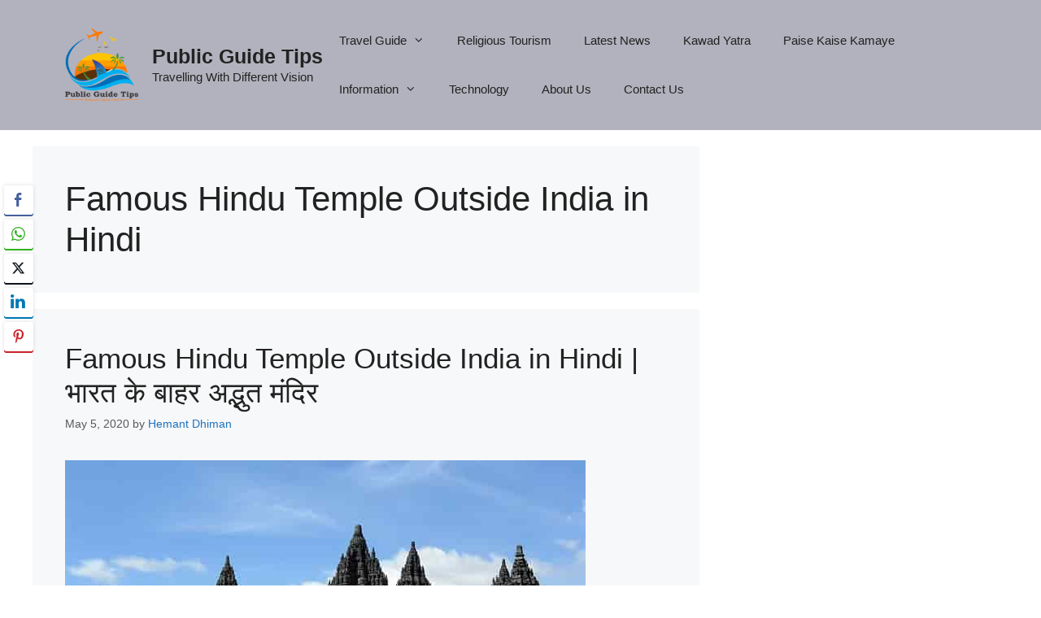

--- FILE ---
content_type: text/html; charset=utf-8
request_url: https://www.google.com/recaptcha/api2/aframe
body_size: 267
content:
<!DOCTYPE HTML><html><head><meta http-equiv="content-type" content="text/html; charset=UTF-8"></head><body><script nonce="wUDqj6K1eoYMsm8xqU7xPw">/** Anti-fraud and anti-abuse applications only. See google.com/recaptcha */ try{var clients={'sodar':'https://pagead2.googlesyndication.com/pagead/sodar?'};window.addEventListener("message",function(a){try{if(a.source===window.parent){var b=JSON.parse(a.data);var c=clients[b['id']];if(c){var d=document.createElement('img');d.src=c+b['params']+'&rc='+(localStorage.getItem("rc::a")?sessionStorage.getItem("rc::b"):"");window.document.body.appendChild(d);sessionStorage.setItem("rc::e",parseInt(sessionStorage.getItem("rc::e")||0)+1);localStorage.setItem("rc::h",'1769189630629');}}}catch(b){}});window.parent.postMessage("_grecaptcha_ready", "*");}catch(b){}</script></body></html>